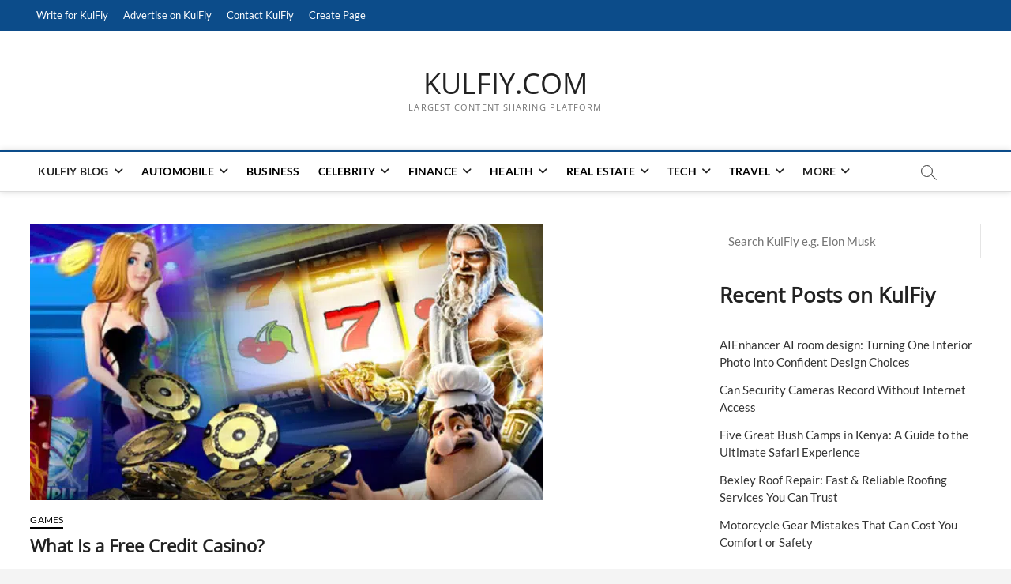

--- FILE ---
content_type: text/html; charset=UTF-8
request_url: https://www.kulfiy.com/wp-admin/admin-ajax.php?action=the_champ_sharing_count&urls%5B%5D=https%3A%2F%2Fwww.kulfiy.com%2Fwhat-is-a-free-credit-casino%2F
body_size: -203
content:
{"facebook_urls":[["https:\/\/www.kulfiy.com\/what-is-a-free-credit-casino\/"]],"status":1,"message":{"https:\/\/www.kulfiy.com\/what-is-a-free-credit-casino\/":{"pinterest":0,"linkedin":0,"twitter":0}}}